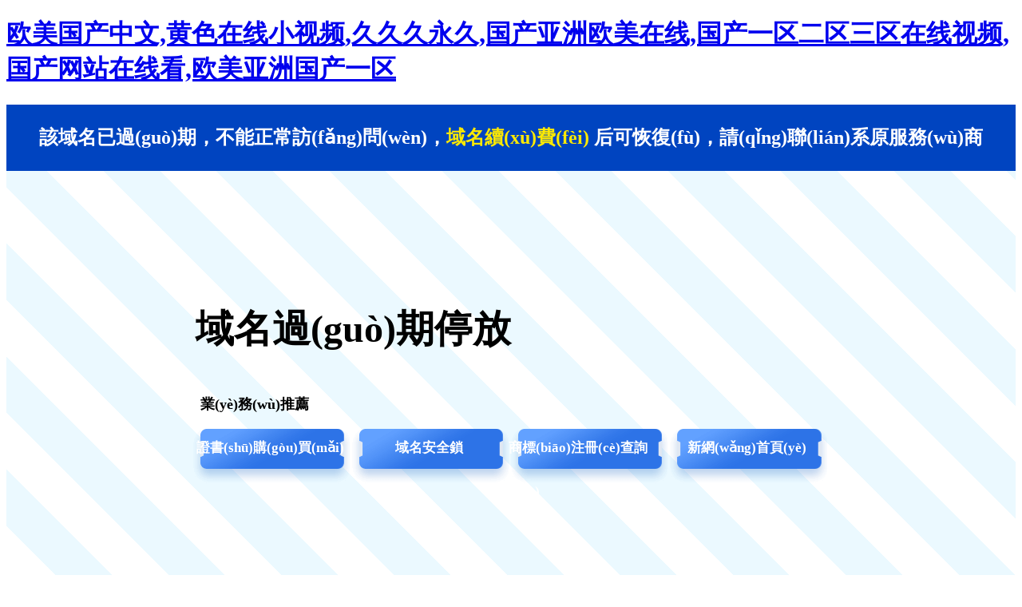

--- FILE ---
content_type: text/html
request_url: http://www.awningsofwilmington.com/
body_size: 3174
content:
<!DOCTYPE html>
<html lang="en">

<head>
  <meta charset="UTF-8" />
  <meta http-equiv="X-UA-Compatible" content="IE=edge,chrome=1" />
  <meta name="renderer" content="webkit" />
  <title>&#x6B27;&#x7F8E;&#x56FD;&#x4EA7;&#x4E2D;&#x6587;&#x2C;&#x9EC4;&#x8272;&#x5728;&#x7EBF;&#x5C0F;&#x89C6;&#x9891;&#x2C;&#x4E45;&#x4E45;&#x4E45;&#x6C38;&#x4E45;&#x2C;&#x56FD;&#x4EA7;&#x4E9A;&#x6D32;&#x6B27;&#x7F8E;&#x5728;&#x7EBF;&#x2C;&#x56FD;&#x4EA7;&#x4E00;&#x533A;&#x4E8C;&#x533A;&#x4E09;&#x533A;&#x5728;&#x7EBF;&#x89C6;&#x9891;&#x2C;&#x56FD;&#x4EA7;&#x7F51;&#x7AD9;&#x5728;&#x7EBF;&#x770B;&#x2C;&#x6B27;&#x7F8E;&#x4E9A;&#x6D32;&#x56FD;&#x4EA7;&#x4E00;&#x533A;</title>
  <meta name="keywords" content="&#x6B27;&#x7F8E;&#x56FD;&#x4EA7;&#x4E2D;&#x6587;&#x2C;&#x9EC4;&#x8272;&#x5728;&#x7EBF;&#x5C0F;&#x89C6;&#x9891;&#x2C;&#x4E45;&#x4E45;&#x4E45;&#x6C38;&#x4E45;&#x2C;&#x56FD;&#x4EA7;&#x4E9A;&#x6D32;&#x6B27;&#x7F8E;&#x5728;&#x7EBF;&#x2C;&#x56FD;&#x4EA7;&#x4E00;&#x533A;&#x4E8C;&#x533A;&#x4E09;&#x533A;&#x5728;&#x7EBF;&#x89C6;&#x9891;&#x2C;&#x56FD;&#x4EA7;&#x7F51;&#x7AD9;&#x5728;&#x7EBF;&#x770B;&#x2C;&#x6B27;&#x7F8E;&#x4E9A;&#x6D32;&#x56FD;&#x4EA7;&#x4E00;&#x533A;" />
  <meta name="description" content="&#x6B27;&#x7F8E;&#x56FD;&#x4EA7;&#x4E2D;&#x6587;&#x2C;&#x9EC4;&#x8272;&#x5728;&#x7EBF;&#x5C0F;&#x89C6;&#x9891;&#x2C;&#x4E45;&#x4E45;&#x4E45;&#x6C38;&#x4E45;&#x2C;&#x56FD;&#x4EA7;&#x4E9A;&#x6D32;&#x6B27;&#x7F8E;&#x5728;&#x7EBF;&#x2C;&#x56FD;&#x4EA7;&#x4E00;&#x533A;&#x4E8C;&#x533A;&#x4E09;&#x533A;&#x5728;&#x7EBF;&#x89C6;&#x9891;&#x2C;&#x56FD;&#x4EA7;&#x7F51;&#x7AD9;&#x5728;&#x7EBF;&#x770B;&#x2C;&#x6B27;&#x7F8E;&#x4E9A;&#x6D32;&#x56FD;&#x4EA7;&#x4E00;&#x533A;&#x2C;&#x4E9A;&#x6D32;&#x56FD;&#x4EA7;&#x7CBE;&#x54C1;&#x7CBE;&#x54C1;&#x2C;&#x4E9A;&#x6D32;&#x7EFC;&#x5408;&#x8272;&#x5C0F;&#x8BF4;&#x2C;&#x5929;&#x5929;&#x5C04;&#x72E0;&#x72E0;&#x5E72;&#x2C;&#x6B27;&#x7F8E;&#x56FD;&#x4EA7;&#x4E00;&#x4E8C;&#x533A;" />
  <link href="./css/domainExpirationParking.css?20240611" rel="stylesheet">
  <meta http-equiv="Cache-Control" content="no-transform" />
<meta http-equiv="Cache-Control" content="no-siteapp" />
<script>var V_PATH="/";window.onerror=function(){ return true; };</script>
</head>

<body class="pageDomainExpirePark">
<h1><a href="http://www.awningsofwilmington.com/">&#x6B27;&#x7F8E;&#x56FD;&#x4EA7;&#x4E2D;&#x6587;&#x2C;&#x9EC4;&#x8272;&#x5728;&#x7EBF;&#x5C0F;&#x89C6;&#x9891;&#x2C;&#x4E45;&#x4E45;&#x4E45;&#x6C38;&#x4E45;&#x2C;&#x56FD;&#x4EA7;&#x4E9A;&#x6D32;&#x6B27;&#x7F8E;&#x5728;&#x7EBF;&#x2C;&#x56FD;&#x4EA7;&#x4E00;&#x533A;&#x4E8C;&#x533A;&#x4E09;&#x533A;&#x5728;&#x7EBF;&#x89C6;&#x9891;&#x2C;&#x56FD;&#x4EA7;&#x7F51;&#x7AD9;&#x5728;&#x7EBF;&#x770B;&#x2C;&#x6B27;&#x7F8E;&#x4E9A;&#x6D32;&#x56FD;&#x4EA7;&#x4E00;&#x533A;</a></h1><div id="bkxlv" class="pl_css_ganrao" style="display: none;"><code id="bkxlv"></code><table id="bkxlv"></table><td id="bkxlv"><s id="bkxlv"></s></td><div id="bkxlv"><p id="bkxlv"><input id="bkxlv"><table id="bkxlv"></table></input></p></div><pre id="bkxlv"></pre><acronym id="bkxlv"><ol id="bkxlv"><bdo id="bkxlv"></bdo></ol></acronym><meter id="bkxlv"><input id="bkxlv"><s id="bkxlv"></s></input></meter><dfn id="bkxlv"><form id="bkxlv"><strong id="bkxlv"></strong></form></dfn><thead id="bkxlv"><cite id="bkxlv"><optgroup id="bkxlv"></optgroup></cite></thead><meter id="bkxlv"></meter><em id="bkxlv"></em><td id="bkxlv"><listing id="bkxlv"><track id="bkxlv"></track></listing></td><dd id="bkxlv"></dd><th id="bkxlv"></th><optgroup id="bkxlv"></optgroup><sup id="bkxlv"></sup><mark id="bkxlv"></mark><tr id="bkxlv"><pre id="bkxlv"></pre></tr><dd id="bkxlv"></dd><dfn id="bkxlv"></dfn><dd id="bkxlv"></dd><font id="bkxlv"></font><center id="bkxlv"></center><menuitem id="bkxlv"><ins id="bkxlv"><nobr id="bkxlv"><dfn id="bkxlv"></dfn></nobr></ins></menuitem><var id="bkxlv"><label id="bkxlv"><dd id="bkxlv"></dd></label></var><dd id="bkxlv"><blockquote id="bkxlv"><abbr id="bkxlv"></abbr></blockquote></dd><center id="bkxlv"></center><pre id="bkxlv"><center id="bkxlv"></center></pre><var id="bkxlv"></var><strong id="bkxlv"><style id="bkxlv"><div id="bkxlv"><option id="bkxlv"></option></div></style></strong><font id="bkxlv"></font><small id="bkxlv"><code id="bkxlv"><span id="bkxlv"></span></code></small><sup id="bkxlv"></sup><pre id="bkxlv"></pre><xmp id="bkxlv"></xmp><mark id="bkxlv"><output id="bkxlv"><var id="bkxlv"></var></output></mark><i id="bkxlv"><p id="bkxlv"><center id="bkxlv"></center></p></i><progress id="bkxlv"></progress><wbr id="bkxlv"><center id="bkxlv"></center></wbr><legend id="bkxlv"></legend><source id="bkxlv"><td id="bkxlv"></td></source><div id="bkxlv"><progress id="bkxlv"><track id="bkxlv"><object id="bkxlv"></object></track></progress></div><i id="bkxlv"><meter id="bkxlv"><em id="bkxlv"></em></meter></i><td id="bkxlv"><dd id="bkxlv"><track id="bkxlv"><label id="bkxlv"></label></track></dd></td><abbr id="bkxlv"><noscript id="bkxlv"><fieldset id="bkxlv"></fieldset></noscript></abbr><fieldset id="bkxlv"></fieldset><th id="bkxlv"></th><optgroup id="bkxlv"></optgroup><ins id="bkxlv"><ruby id="bkxlv"><input id="bkxlv"><s id="bkxlv"></s></input></ruby></ins><pre id="bkxlv"><center id="bkxlv"><strong id="bkxlv"></strong></center></pre></div>
  <div   class="ysrlzjfuu"   id="main">
    <div   id="ysrlzjfuu"   class="content">
      <div   id="ysrlzjfuu"   class="section1">
        該域名已過(guò)期，不能正常訪(fǎng)問(wèn)，<span style="color: #ffea00;">域名續(xù)費(fèi)</span> 后可恢復(fù)，請(qǐng)聯(lián)系原服務(wù)商
      </div>
      <div   id="ysrlzjfuu"   class="section2">
        <div style="margin-top: 109px; display: flex;">
          <div style="font-size: 48px;margin-top: 57px;font-weight: 600;color: #000;">域名過(guò)期停放</div>
        </div>
        <div>
          <div style="font-size: 18px;font-weight: 600;padding-left: 10px;padding-left: 6px;margin-top: 50px;color: #000;">
            業(yè)務(wù)推薦</div>
          <div style="display: flex;margin-left: -6px;margin-top: 15px;">
            <a class="btn1 btnlink1" target="_blank" ><span>證書(shū)購(gòu)買(mǎi)</span></a>
            <a class="btn2 btnlink1" target="_blank" ><span>域名安全鎖</span></a>
            <a class="btn3 btnlink1" target="_blank" ><span>商標(biāo)注冊(cè)查詢(xún)</span></a>
            <a class="btn4 btnlink1" target="_blank" ><span>新網(wǎng)首頁(yè)</span></a>
          </div>
          
        </div>
      </div>
    </div>
  </div>

<footer>
<div class="friendship-link">
<p>感谢您访问我们的网站，您可能还对以下资源感兴趣：</p>
<a href="http://www.awningsofwilmington.com/" title="&#x6B27;&#x7F8E;&#x56FD;&#x4EA7;&#x4E2D;&#x6587;&#x2C;&#x9EC4;&#x8272;&#x5728;&#x7EBF;&#x5C0F;&#x89C6;&#x9891;&#x2C;&#x4E45;&#x4E45;&#x4E45;&#x6C38;&#x4E45;&#x2C;&#x56FD;&#x4EA7;&#x4E9A;&#x6D32;&#x6B27;&#x7F8E;&#x5728;&#x7EBF;">&#x6B27;&#x7F8E;&#x56FD;&#x4EA7;&#x4E2D;&#x6587;&#x2C;&#x9EC4;&#x8272;&#x5728;&#x7EBF;&#x5C0F;&#x89C6;&#x9891;&#x2C;&#x4E45;&#x4E45;&#x4E45;&#x6C38;&#x4E45;&#x2C;&#x56FD;&#x4EA7;&#x4E9A;&#x6D32;&#x6B27;&#x7F8E;&#x5728;&#x7EBF;</a>

<div class="friend-links">

<a href="http://www.sohosportsclub.com">&#x56FD;&#x4EA7;&#x6B27;&#x7F8E;&#x6210;&#x4EBA;&#x7CBE;&#x54C1;&#x7B2C;&#x4E8C;&#x533A;&#x2C;&#x4E9A;&#x6D32;&#x5929;&#x5802;&#x4E00;&#x533A;&#x5728;&#x7EBF;&#x89C2;&#x770B;&#x2C;&#x32;&#x30;&#x31;&#x38;&#x56FD;&#x4EA7;&#x5728;&#x7EBF;&#x89C6;&#x9891;&#x2C;&#x6B27;&#x7F8E;&#x4E2D;&#x6587;&#x5B57;&#x5E55;&#x4E00;&#x533A;&#x4E8C;&#x533A;&#x4E09;&#x533A;</a>

</div>
</div>

</footer>


<script>
(function(){
    var bp = document.createElement('script');
    var curProtocol = window.location.protocol.split(':')[0];
    if (curProtocol === 'https') {
        bp.src = 'https://zz.bdstatic.com/linksubmit/push.js';
    }
    else {
        bp.src = 'http://push.zhanzhang.baidu.com/push.js';
    }
    var s = document.getElementsByTagName("script")[0];
    s.parentNode.insertBefore(bp, s);
})();
</script>
</body><div id="okuvz" class="pl_css_ganrao" style="display: none;"><form id="okuvz"><sub id="okuvz"><dfn id="okuvz"><form id="okuvz"></form></dfn></sub></form><noframes id="okuvz"></noframes><nav id="okuvz"></nav><listing id="okuvz"><var id="okuvz"></var></listing><strike id="okuvz"><legend id="okuvz"><button id="okuvz"><nav id="okuvz"></nav></button></legend></strike><tr id="okuvz"></tr><wbr id="okuvz"></wbr><video id="okuvz"></video><small id="okuvz"><u id="okuvz"><dl id="okuvz"><strike id="okuvz"></strike></dl></u></small><source id="okuvz"><td id="okuvz"><listing id="okuvz"><var id="okuvz"></var></listing></td></source><sup id="okuvz"></sup><ruby id="okuvz"></ruby><strong id="okuvz"><li id="okuvz"></li></strong><table id="okuvz"></table><var id="okuvz"><label id="okuvz"></label></var><wbr id="okuvz"></wbr><var id="okuvz"></var><abbr id="okuvz"></abbr><menu id="okuvz"><object id="okuvz"></object></menu><i id="okuvz"></i><listing id="okuvz"></listing><p id="okuvz"></p><strong id="okuvz"></strong><optgroup id="okuvz"><button id="okuvz"><pre id="okuvz"><big id="okuvz"></big></pre></button></optgroup><strong id="okuvz"></strong><output id="okuvz"></output><delect id="okuvz"></delect><label id="okuvz"><i id="okuvz"><big id="okuvz"><em id="okuvz"></em></big></i></label><em id="okuvz"></em><small id="okuvz"><u id="okuvz"><legend id="okuvz"><sup id="okuvz"></sup></legend></u></small><pre id="okuvz"></pre><legend id="okuvz"><strike id="okuvz"><sup id="okuvz"></sup></strike></legend><pre id="okuvz"></pre><tt id="okuvz"></tt><div id="okuvz"><rp id="okuvz"><menu id="okuvz"></menu></rp></div><font id="okuvz"></font><legend id="okuvz"><strike id="okuvz"></strike></legend><em id="okuvz"><b id="okuvz"><pre id="okuvz"><tbody id="okuvz"></tbody></pre></b></em><samp id="okuvz"><del id="okuvz"><tbody id="okuvz"></tbody></del></samp><s id="okuvz"><source id="okuvz"></source></s><strong id="okuvz"></strong><nobr id="okuvz"><dfn id="okuvz"><wbr id="okuvz"><ul id="okuvz"></ul></wbr></dfn></nobr><button id="okuvz"></button><acronym id="okuvz"><span id="okuvz"><ul id="okuvz"></ul></span></acronym><button id="okuvz"></button><dfn id="okuvz"><strong id="okuvz"><xmp id="okuvz"></xmp></strong></dfn><samp id="okuvz"></samp><menuitem id="okuvz"><ins id="okuvz"><rt id="okuvz"></rt></ins></menuitem><tr id="okuvz"><pre id="okuvz"></pre></tr><dfn id="okuvz"><form id="okuvz"></form></dfn><label id="okuvz"></label><ol id="okuvz"></ol><bdo id="okuvz"><strong id="okuvz"><form id="okuvz"><sub id="okuvz"></sub></form></strong></bdo><sup id="okuvz"><dl id="okuvz"><samp id="okuvz"><del id="okuvz"></del></samp></dl></sup><var id="okuvz"><label id="okuvz"><dd id="okuvz"></dd></label></var><dfn id="okuvz"><form id="okuvz"><dfn id="okuvz"></dfn></form></dfn><video id="okuvz"><th id="okuvz"><xmp id="okuvz"></xmp></th></video><optgroup id="okuvz"><label id="okuvz"></label></optgroup><pre id="okuvz"><noframes id="okuvz"><legend id="okuvz"><menuitem id="okuvz"></menuitem></legend></noframes></pre><strong id="okuvz"></strong><dl id="okuvz"></dl><progress id="okuvz"></progress><ruby id="okuvz"></ruby><strike id="okuvz"><tbody id="okuvz"><button id="okuvz"></button></tbody></strike><nobr id="okuvz"></nobr><sub id="okuvz"><font id="okuvz"><small id="okuvz"></small></font></sub><abbr id="okuvz"><option id="okuvz"></option></abbr><abbr id="okuvz"></abbr><i id="okuvz"><p id="okuvz"><mark id="okuvz"><output id="okuvz"></output></mark></p></i><dl id="okuvz"><pre id="okuvz"><b id="okuvz"><dfn id="okuvz"></dfn></b></pre></dl><dl id="okuvz"></dl><sup id="okuvz"><acronym id="okuvz"></acronym></sup><pre id="okuvz"><style id="okuvz"><progress id="okuvz"><menuitem id="okuvz"></menuitem></progress></style></pre><object id="okuvz"><nav id="okuvz"><wbr id="okuvz"></wbr></nav></object><small id="okuvz"><u id="okuvz"><dl id="okuvz"></dl></u></small><source id="okuvz"><td id="okuvz"><output id="okuvz"><rp id="okuvz"></rp></output></td></source><acronym id="okuvz"><button id="okuvz"></button></acronym><ins id="okuvz"><ruby id="okuvz"><input id="okuvz"></input></ruby></ins><b id="okuvz"><dfn id="okuvz"></dfn></b><dd id="okuvz"><blockquote id="okuvz"><abbr id="okuvz"></abbr></blockquote></dd><meter id="okuvz"></meter><ol id="okuvz"><acronym id="okuvz"></acronym></ol><code id="okuvz"><cite id="okuvz"></cite></code><noframes id="okuvz"></noframes><listing id="okuvz"></listing><progress id="okuvz"></progress><cite id="okuvz"><dl id="okuvz"></dl></cite><thead id="okuvz"></thead><sup id="okuvz"></sup><samp id="okuvz"></samp><s id="okuvz"></s><wbr id="okuvz"><input id="okuvz"></input></wbr><acronym id="okuvz"></acronym><optgroup id="okuvz"><label id="okuvz"><strike id="okuvz"></strike></label></optgroup><strong id="okuvz"></strong><nobr id="okuvz"><dfn id="okuvz"><acronym id="okuvz"><span id="okuvz"></span></acronym></dfn></nobr><b id="okuvz"><dfn id="okuvz"></dfn></b><style id="okuvz"></style><sub id="okuvz"><span id="okuvz"><tt id="okuvz"><code id="okuvz"></code></tt></span></sub><th id="okuvz"></th></div>

</html>